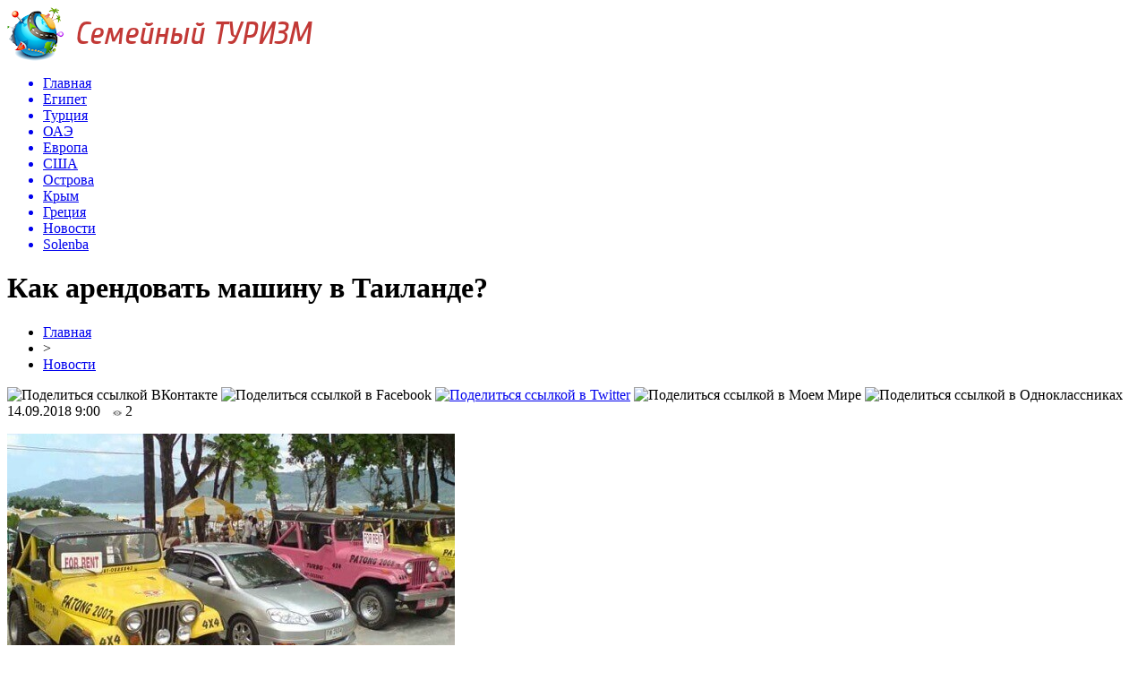

--- FILE ---
content_type: text/html; charset=UTF-8
request_url: http://solenba.ru/kak-arendovat-mashinu-v-tailande/
body_size: 9832
content:
<!DOCTYPE html PUBLIC "-//W3C//DTD XHTML 1.0 Transitional//EN" "http://www.w3.org/TR/xhtml1/DTD/xhtml1-transitional.dtd">
<html xmlns="http://www.w3.org/1999/xhtml">
<head>
<meta http-equiv="Content-Type" content="text/html; charset=utf-8" />

<title>Как арендовать машину в Таиланде?</title>
<meta name="description" content="Если вы хотите получить очень интересные и яркие впечатления, непременно стоит отправиться в какие-нибудь дальние страны, которые вы никогда ранее не посещали. Отличным открытием для каждого человека может стать Тайланд. Это страна, которая привлекает очень многих путешественников, ежегодно сюда стекаются миллионы приезжих со всего мира." />

<link rel="Shortcut Icon" href="http://solenba.ru/favicon.png" type="image/x-icon" />
<link rel="alternate" type="application/rss+xml" title="Семейный Туризм - RSS" href="http://solenba.ru/feed/" />
<link rel="stylesheet" href="http://solenba.ru/wp-content/themes/news/style.css" type="text/css" />
<script src="//ajax.googleapis.com/ajax/libs/jquery/2.1.4/jquery.min.js"></script>
<link href='http://fonts.googleapis.com/css?family=Cuprum:400,400italic&subset=cyrillic' rel='stylesheet' type='text/css'><meta name='robots' content='max-image-preview:large' />
<style id='classic-theme-styles-inline-css' type='text/css'>
/*! This file is auto-generated */
.wp-block-button__link{color:#fff;background-color:#32373c;border-radius:9999px;box-shadow:none;text-decoration:none;padding:calc(.667em + 2px) calc(1.333em + 2px);font-size:1.125em}.wp-block-file__button{background:#32373c;color:#fff;text-decoration:none}
</style>
<style id='global-styles-inline-css' type='text/css'>
body{--wp--preset--color--black: #000000;--wp--preset--color--cyan-bluish-gray: #abb8c3;--wp--preset--color--white: #ffffff;--wp--preset--color--pale-pink: #f78da7;--wp--preset--color--vivid-red: #cf2e2e;--wp--preset--color--luminous-vivid-orange: #ff6900;--wp--preset--color--luminous-vivid-amber: #fcb900;--wp--preset--color--light-green-cyan: #7bdcb5;--wp--preset--color--vivid-green-cyan: #00d084;--wp--preset--color--pale-cyan-blue: #8ed1fc;--wp--preset--color--vivid-cyan-blue: #0693e3;--wp--preset--color--vivid-purple: #9b51e0;--wp--preset--gradient--vivid-cyan-blue-to-vivid-purple: linear-gradient(135deg,rgba(6,147,227,1) 0%,rgb(155,81,224) 100%);--wp--preset--gradient--light-green-cyan-to-vivid-green-cyan: linear-gradient(135deg,rgb(122,220,180) 0%,rgb(0,208,130) 100%);--wp--preset--gradient--luminous-vivid-amber-to-luminous-vivid-orange: linear-gradient(135deg,rgba(252,185,0,1) 0%,rgba(255,105,0,1) 100%);--wp--preset--gradient--luminous-vivid-orange-to-vivid-red: linear-gradient(135deg,rgba(255,105,0,1) 0%,rgb(207,46,46) 100%);--wp--preset--gradient--very-light-gray-to-cyan-bluish-gray: linear-gradient(135deg,rgb(238,238,238) 0%,rgb(169,184,195) 100%);--wp--preset--gradient--cool-to-warm-spectrum: linear-gradient(135deg,rgb(74,234,220) 0%,rgb(151,120,209) 20%,rgb(207,42,186) 40%,rgb(238,44,130) 60%,rgb(251,105,98) 80%,rgb(254,248,76) 100%);--wp--preset--gradient--blush-light-purple: linear-gradient(135deg,rgb(255,206,236) 0%,rgb(152,150,240) 100%);--wp--preset--gradient--blush-bordeaux: linear-gradient(135deg,rgb(254,205,165) 0%,rgb(254,45,45) 50%,rgb(107,0,62) 100%);--wp--preset--gradient--luminous-dusk: linear-gradient(135deg,rgb(255,203,112) 0%,rgb(199,81,192) 50%,rgb(65,88,208) 100%);--wp--preset--gradient--pale-ocean: linear-gradient(135deg,rgb(255,245,203) 0%,rgb(182,227,212) 50%,rgb(51,167,181) 100%);--wp--preset--gradient--electric-grass: linear-gradient(135deg,rgb(202,248,128) 0%,rgb(113,206,126) 100%);--wp--preset--gradient--midnight: linear-gradient(135deg,rgb(2,3,129) 0%,rgb(40,116,252) 100%);--wp--preset--font-size--small: 13px;--wp--preset--font-size--medium: 20px;--wp--preset--font-size--large: 36px;--wp--preset--font-size--x-large: 42px;--wp--preset--spacing--20: 0.44rem;--wp--preset--spacing--30: 0.67rem;--wp--preset--spacing--40: 1rem;--wp--preset--spacing--50: 1.5rem;--wp--preset--spacing--60: 2.25rem;--wp--preset--spacing--70: 3.38rem;--wp--preset--spacing--80: 5.06rem;--wp--preset--shadow--natural: 6px 6px 9px rgba(0, 0, 0, 0.2);--wp--preset--shadow--deep: 12px 12px 50px rgba(0, 0, 0, 0.4);--wp--preset--shadow--sharp: 6px 6px 0px rgba(0, 0, 0, 0.2);--wp--preset--shadow--outlined: 6px 6px 0px -3px rgba(255, 255, 255, 1), 6px 6px rgba(0, 0, 0, 1);--wp--preset--shadow--crisp: 6px 6px 0px rgba(0, 0, 0, 1);}:where(.is-layout-flex){gap: 0.5em;}:where(.is-layout-grid){gap: 0.5em;}body .is-layout-flex{display: flex;}body .is-layout-flex{flex-wrap: wrap;align-items: center;}body .is-layout-flex > *{margin: 0;}body .is-layout-grid{display: grid;}body .is-layout-grid > *{margin: 0;}:where(.wp-block-columns.is-layout-flex){gap: 2em;}:where(.wp-block-columns.is-layout-grid){gap: 2em;}:where(.wp-block-post-template.is-layout-flex){gap: 1.25em;}:where(.wp-block-post-template.is-layout-grid){gap: 1.25em;}.has-black-color{color: var(--wp--preset--color--black) !important;}.has-cyan-bluish-gray-color{color: var(--wp--preset--color--cyan-bluish-gray) !important;}.has-white-color{color: var(--wp--preset--color--white) !important;}.has-pale-pink-color{color: var(--wp--preset--color--pale-pink) !important;}.has-vivid-red-color{color: var(--wp--preset--color--vivid-red) !important;}.has-luminous-vivid-orange-color{color: var(--wp--preset--color--luminous-vivid-orange) !important;}.has-luminous-vivid-amber-color{color: var(--wp--preset--color--luminous-vivid-amber) !important;}.has-light-green-cyan-color{color: var(--wp--preset--color--light-green-cyan) !important;}.has-vivid-green-cyan-color{color: var(--wp--preset--color--vivid-green-cyan) !important;}.has-pale-cyan-blue-color{color: var(--wp--preset--color--pale-cyan-blue) !important;}.has-vivid-cyan-blue-color{color: var(--wp--preset--color--vivid-cyan-blue) !important;}.has-vivid-purple-color{color: var(--wp--preset--color--vivid-purple) !important;}.has-black-background-color{background-color: var(--wp--preset--color--black) !important;}.has-cyan-bluish-gray-background-color{background-color: var(--wp--preset--color--cyan-bluish-gray) !important;}.has-white-background-color{background-color: var(--wp--preset--color--white) !important;}.has-pale-pink-background-color{background-color: var(--wp--preset--color--pale-pink) !important;}.has-vivid-red-background-color{background-color: var(--wp--preset--color--vivid-red) !important;}.has-luminous-vivid-orange-background-color{background-color: var(--wp--preset--color--luminous-vivid-orange) !important;}.has-luminous-vivid-amber-background-color{background-color: var(--wp--preset--color--luminous-vivid-amber) !important;}.has-light-green-cyan-background-color{background-color: var(--wp--preset--color--light-green-cyan) !important;}.has-vivid-green-cyan-background-color{background-color: var(--wp--preset--color--vivid-green-cyan) !important;}.has-pale-cyan-blue-background-color{background-color: var(--wp--preset--color--pale-cyan-blue) !important;}.has-vivid-cyan-blue-background-color{background-color: var(--wp--preset--color--vivid-cyan-blue) !important;}.has-vivid-purple-background-color{background-color: var(--wp--preset--color--vivid-purple) !important;}.has-black-border-color{border-color: var(--wp--preset--color--black) !important;}.has-cyan-bluish-gray-border-color{border-color: var(--wp--preset--color--cyan-bluish-gray) !important;}.has-white-border-color{border-color: var(--wp--preset--color--white) !important;}.has-pale-pink-border-color{border-color: var(--wp--preset--color--pale-pink) !important;}.has-vivid-red-border-color{border-color: var(--wp--preset--color--vivid-red) !important;}.has-luminous-vivid-orange-border-color{border-color: var(--wp--preset--color--luminous-vivid-orange) !important;}.has-luminous-vivid-amber-border-color{border-color: var(--wp--preset--color--luminous-vivid-amber) !important;}.has-light-green-cyan-border-color{border-color: var(--wp--preset--color--light-green-cyan) !important;}.has-vivid-green-cyan-border-color{border-color: var(--wp--preset--color--vivid-green-cyan) !important;}.has-pale-cyan-blue-border-color{border-color: var(--wp--preset--color--pale-cyan-blue) !important;}.has-vivid-cyan-blue-border-color{border-color: var(--wp--preset--color--vivid-cyan-blue) !important;}.has-vivid-purple-border-color{border-color: var(--wp--preset--color--vivid-purple) !important;}.has-vivid-cyan-blue-to-vivid-purple-gradient-background{background: var(--wp--preset--gradient--vivid-cyan-blue-to-vivid-purple) !important;}.has-light-green-cyan-to-vivid-green-cyan-gradient-background{background: var(--wp--preset--gradient--light-green-cyan-to-vivid-green-cyan) !important;}.has-luminous-vivid-amber-to-luminous-vivid-orange-gradient-background{background: var(--wp--preset--gradient--luminous-vivid-amber-to-luminous-vivid-orange) !important;}.has-luminous-vivid-orange-to-vivid-red-gradient-background{background: var(--wp--preset--gradient--luminous-vivid-orange-to-vivid-red) !important;}.has-very-light-gray-to-cyan-bluish-gray-gradient-background{background: var(--wp--preset--gradient--very-light-gray-to-cyan-bluish-gray) !important;}.has-cool-to-warm-spectrum-gradient-background{background: var(--wp--preset--gradient--cool-to-warm-spectrum) !important;}.has-blush-light-purple-gradient-background{background: var(--wp--preset--gradient--blush-light-purple) !important;}.has-blush-bordeaux-gradient-background{background: var(--wp--preset--gradient--blush-bordeaux) !important;}.has-luminous-dusk-gradient-background{background: var(--wp--preset--gradient--luminous-dusk) !important;}.has-pale-ocean-gradient-background{background: var(--wp--preset--gradient--pale-ocean) !important;}.has-electric-grass-gradient-background{background: var(--wp--preset--gradient--electric-grass) !important;}.has-midnight-gradient-background{background: var(--wp--preset--gradient--midnight) !important;}.has-small-font-size{font-size: var(--wp--preset--font-size--small) !important;}.has-medium-font-size{font-size: var(--wp--preset--font-size--medium) !important;}.has-large-font-size{font-size: var(--wp--preset--font-size--large) !important;}.has-x-large-font-size{font-size: var(--wp--preset--font-size--x-large) !important;}
.wp-block-navigation a:where(:not(.wp-element-button)){color: inherit;}
:where(.wp-block-post-template.is-layout-flex){gap: 1.25em;}:where(.wp-block-post-template.is-layout-grid){gap: 1.25em;}
:where(.wp-block-columns.is-layout-flex){gap: 2em;}:where(.wp-block-columns.is-layout-grid){gap: 2em;}
.wp-block-pullquote{font-size: 1.5em;line-height: 1.6;}
</style>
<script type="text/javascript" id="wp-postviews-cache-js-extra">
/* <![CDATA[ */
var viewsCacheL10n = {"admin_ajax_url":"http:\/\/solenba.ru\/wp-admin\/admin-ajax.php","post_id":"10765"};
/* ]]> */
</script>
<script type="text/javascript" src="http://solenba.ru/wp-content/plugins/post-views-counter-x/postviews-cache.js?ver=6.5.5" id="wp-postviews-cache-js"></script>
<link rel="canonical" href="http://solenba.ru/kak-arendovat-mashinu-v-tailande/" />
<link rel="alternate" type="application/json+oembed" href="http://solenba.ru/wp-json/oembed/1.0/embed?url=http%3A%2F%2Fsolenba.ru%2Fkak-arendovat-mashinu-v-tailande%2F" />
<link rel="alternate" type="text/xml+oembed" href="http://solenba.ru/wp-json/oembed/1.0/embed?url=http%3A%2F%2Fsolenba.ru%2Fkak-arendovat-mashinu-v-tailande%2F&#038;format=xml" />
</head>

<body>

<div id="prewap">
<div id="wrapper">

	<div id="header">
		<div class="logo"><a href="http://solenba.ru" title="Семейный Туризм"><img src="http://solenba.ru/img/logo.png" width="341" height="60" alt="Семейный Туризм" /></a></div>
		<div class="zalogo"></div>
	</div>


	<div class="menuhi">

	
	<div class="menu2">
		<ul>	
	
				<a href="http://solenba.ru"><li>Главная</li></a>
				
				<a href="http://solenba.ru/category/egipet/"><li>Египет</li></a>
				
				<a href="http://solenba.ru/category/turtsiya/"><li>Турция</li></a>
				
				<a href="http://solenba.ru/category/oae/"><li>ОАЭ</li></a>
				
				<a href="http://solenba.ru/category/evropa/"><li>Европа</li></a>
				
				<a href="http://solenba.ru/category/ssha/"><li>США</li></a>
				
				<a href="http://solenba.ru/category/ostrova/"><li>Острова</li></a>
				
				<a href="http://solenba.ru/category/krym/"><li>Крым</li></a>
				
				<a href="http://solenba.ru/category/gretsiya/"><li>Греция</li></a>
				
				<a href="http://solenba.ru/category/news/"><li class="current"><div class="strela">Новости</div></li></a>
				
		<a href="http://solenba.ru/"><li>Solenba</li></a>
		</ul>
		
		
	</div>

	
	</div>
	
</div>
</div>


<div id="bugatop"></div>
<div id="mblos">
<div id="wrapper">
	<div id="vkulleft" >

	
							<div id="novost">

				<h1>Как арендовать машину в Таиланде?</h1>
				
				<div id="podzag">
					<div id="rubr"><div id="breadcrumb"><ul><li><a href="http://solenba.ru">Главная</a></li><li>&gt;</li><li><a href="http://solenba.ru/category/news/">Новости</a></li></ul></div></div>
					<!--noindex-->
					<div id="delilka">
	<img src="http://solenba.ru/wp-content/themes/news/modules/soc/vk.png" width="18" height="18" title="Поделиться ссылкой ВКонтакте" style="cursor:pointer;" onclick="window.open('http://vkontakte.ru/share.php?url=http://solenba.ru/kak-arendovat-mashinu-v-tailande/','gener','width=500,height=400,top='+((screen.height-400)/2)+',left='+((screen.width-500)/2)+',toolbar=no,location=no,directories=no,status=no,menubar=no,scrollbars=no,resizable=no')" />
	<img src="http://solenba.ru/wp-content/themes/news/modules/soc/fb.png" width="18" height="18" title="Поделиться ссылкой в Facebook" style="cursor:pointer;" onclick="window.open('http://www.facebook.com/sharer.php?u=http://solenba.ru/kak-arendovat-mashinu-v-tailande/','gener','width=500,height=400,top='+((screen.height-400)/2)+',left='+((screen.width-500)/2)+',toolbar=no,location=no,directories=no,status=no,menubar=no,scrollbars=no,resizable=no')" />
	<a href="http://solenba.ru/red.php?http://twitter.com/home?status=Как арендовать машину в Таиланде? - http://solenba.ru/kak-arendovat-mashinu-v-tailande/" target="_blank" rel="nofollow"><img src="http://solenba.ru/wp-content/themes/news/modules/soc/tw.png" width="18" height="18" title="Поделиться ссылкой в Twitter" /></a>
	<img src="http://solenba.ru/wp-content/themes/news/modules/soc/mm.png" width="18" height="18" title="Поделиться ссылкой в Моем Мире" style="cursor:pointer;" onclick="window.open('http://connect.mail.ru/share?share_url=http://solenba.ru/kak-arendovat-mashinu-v-tailande/','gener','width=512,height=332,top='+((screen.height-332)/2)+',left='+((screen.width-512)/2)+',toolbar=no,location=no,directories=no,status=no,menubar=no,scrollbars=no,resizable=no')" />
	<img src="http://solenba.ru/wp-content/themes/news/modules/soc/od.png" width="18" height="18" title="Поделиться ссылкой в Одноклассниках" style="cursor:pointer;" onclick="window.open('http://www.odnoklassniki.ru/dk?st.cmd=addShare&st.s=0&st._surl==http://solenba.ru/kak-arendovat-mashinu-v-tailande/','gener','width=580,height=420,top='+((screen.height-420)/2)+',left='+((screen.width-580)/2)+',toolbar=no,location=no,directories=no,status=no,menubar=no,scrollbars=no,resizable=no')" />
</div>					<div id="datecont">14.09.2018 9:00 <img src="http://solenba.ru/img/likad.jpg" width="10" height="6" style="padding-right:4px;padding-left:10px;" />2</div>
					<!--/noindex-->
				</div>
					
										

				<div id="samtext">
																					<p><img src="http://solenba.ru/wp-content/uploads/2018/09/thailand-111.jpg" alt="Как арендовать машину в Таиланде?" title="Как арендовать машину в Таиланде?" /></p>
						<p>Если вы хотите получить очень интересные и яркие впечатления, непременно стоит отправиться в какие-нибудь дальние страны, которые вы никогда ранее не посещали. Отличным открытием для каждого человека может стать Тайланд. Это страна, которая привлекает очень многих путешественников, ежегодно сюда стекаются миллионы приезжих со всего мира. Все они хотят познакомиться с уникальной местной культурой, попробовать местную кухню и как можно больше узнать о тех обычаях, которые здесь распространены. Отдых в Таиланде очень нравится многим людям, ведь тут доступны разные развлечения на любой вкус. Все, кто хотел бы отдыхать на пляже или развлекаться, непременно едут сюда.</p>
<p>Для того чтобы ваше пребывание там было максимально комфортным для вас, однозначно стоит позаботиться не только о бронировании жилья, но и  об аренде <a href="https://avtophuket.ru/catalog">авто в Таиланде на Пхукете</a>, ведь это очень удобно. Такая услуга пользуется большой популярностью и огромным спросом, Ведь все они хотят передвигаться максимально комфортно вместе со своими семьями. Чтобы найти необходимое, нужно зайти на соответствующий портал, который предложит вам большой выбор различных моделей на любой вкус. Лучше всего найти русскоязычный сайт, чтобы вы не запутались и не попали в лапы мошенников. На таких сайтах обычно указывается много разных характеристик, которые позволяют сделать правильный выбор. Прежде всего, вы узнаете о типе кузова, количестве мест, дверей, вместимости багажника, коробке передач и наличии кондиционера. Также будет указываться расход топлива на 100 км. Все эти сведения являются весьма важными. Они будут играть важную роль при выборе того или иного транспортного средства.</p>
<p>Также вы всегда можете заранее ознакомиться с фотографиями той машины, которую хотите арендовать. Доступны разные модели, поэтому каждый клиент без труда подберете для себя именно то, что будет полностью его устраивать, и будет отвечать его требованиям. На сайте вы встретите полезные сведения, которые помогут выбрать авто. Например, вы узнаете о стоимости бензина в среднем, а также о средних расходах туристов на топливо. Благодаря этой информации вы будете знать, сколько именно денег вы потратите на аренду. Также вы прочтете в статье о платных и бесплатных парковках. Все путешествующие, которые хотя бы раз обращались в этот сервис, остались очень довольны, ведь тут предлагают хорошие средства передвижения по приемлемой цене.</p>
					
		
					
									</div>
				
				
				

				

				

								


														<div class="brght"><a href="http://solenba.ru/stoimost-vhodnogo-bileta-v-hram-lezhashhego-buddy-v-bangkoke-sostavit-200-batov-za-cheloveka/"><img src="http://solenba.ru/img/brght.png" width="77" height="86" alt="Следующая новость" title="Следующая новость" /></a></div>
										<div class="bleft"><a href="http://solenba.ru/shtraf-2-tysyachi-batov-za-musor-v-pattaje/"><img src="http://solenba.ru/img/bleft.png" width="77" height="86" alt="Предыдущая новость" title="Предыдущая новость" /></a></div>
								</div>
				
			

			<div id="podnovka">

				<div id="podeshe" class="misto" style="">
					<div class="mikar" style="border-radius: 0px 3px 3px 0px;">Читайте также</div>
    <ul>
		<li><a href="http://solenba.ru/kontserty-klassicheskoj-muzyki-v-pattaje-fevral-2019/">Концерты классической музыки в Паттайе — февраль 2019</a></li>
		<li><a href="http://solenba.ru/novye-pravila-polucheniya-pensionnoj-vizy-v-tailande-vyzvali-nedoumeniya/">Новые правила получения пенсионной визы в Таиланде вызвали недоумения</a></li>
		<li><a href="http://solenba.ru/ogromnyj-tarakan-i-nevynosimaya-zhestokost-na-tennisnom-korte-v-huahine-video/">Огромный таракан и невыносимая жестокость на теннисном корте в Хуахине (ВИДЕО)</a></li>
		<li><a href="http://solenba.ru/nikolaj-rybalov-i-aleks-lesli-vmeste-sideli-v-tajskoj-tyurme/">Николай Рыбалов и Алекс Лесли вместе сидели в тайской тюрьме</a></li>
		<li><a href="http://solenba.ru/burapa-pattaya-bike-week-2019-festival-bajkerov-v-pattaje/">Burapa Pattaya Bike Week 2019 — фестиваль байкеров в Паттайе</a></li>
		</ul>


				</div>
				<div id="podad" style="padding-bottom:10px;">

								<div id="podposta">
					<div class="curved-hz-2">
															<a href="http://solenba.ru/kontserty-klassicheskoj-muzyki-v-pattaje-fevral-2019/"><img src="http://solenba.ru/wp-content/uploads/2019/02/Kontserty-klassicheskoj-muzyki-v-Pattaje-2-848x400.jpg" alt="Концерты классической музыки в Паттайе — февраль 2019" title="Концерты классической музыки в Паттайе — февраль 2019" /></a>										</div>
				<div class="promaka"><a href="http://solenba.ru/kontserty-klassicheskoj-muzyki-v-pattaje-fevral-2019/">Концерты классической музыки в Паттайе — февраль 2019</a></div>
				</div>
								

				</div>
			</div>


			<div style="text-align:center;margin-left:15px;margin-right:10px;margin-bottom:10px;margin-top:10px;font-size:11px;background-color:#f7f7f7;color:#b8b8b8;padding-left:10px;padding-right:10px;padding-bottom:1px;padding-top:1px;position:relative;border-radius:3px;width:535px;overflow:hidden;">
			<p>
						<a href="http://solenba.ru/novyj-gornolyzhnyj-kompleks-otkroyut-zimoj-na-altajskom-kurorte-belokuriha-2/" style="color:#b8b8b8;text-decoration:none;">Новый горнолыжный комплекс откроют зимой на алтайском курорте «Белокуриха-2»</a>
						<a href="http://solenba.ru/villy-toskany-otkroyutsya-dlya-publiki/" style="color:#b8b8b8;text-decoration:none;">Виллы Тосканы откроются для публики</a>
						<a href="http://solenba.ru/oteli-dvuh-stolits-podveli-neordinarnye-letnie-itogi/" style="color:#b8b8b8;text-decoration:none;">Отели двух столиц подвели «неординарные» летние итоги</a>
						<a href="http://solenba.ru/mid-rf-predupredil-ob-ugroze-navodneniya-v-tailande/" style="color:#b8b8b8;text-decoration:none;">МИД РФ предупредил об угрозе наводнения в Таиланде</a>
						<a href="http://solenba.ru/rosturizm-ozhidaet-rosta-turpotoka-v-krym-na-20-v-svyazi-s-otkrytiem-mosta/" style="color:#b8b8b8;text-decoration:none;">Ростуризм ожидает роста турпотока в Крым на 20% в связи с открытием моста</a>
						</p>
			</div>

			
		


</div>

	<div id="vkulright">
			<div id="vkul1x">
<!--noindex-->
<div id="infrx">
		<div id="infr3x">
			<a href="http://solenba.ru/kontserty-klassicheskoj-muzyki-v-pattaje-fevral-2019/"><img src="http://solenba.ru/wp-content/uploads/2019/02/Kontserty-klassicheskoj-muzyki-v-Pattaje-2-848x400-130x130.jpg" alt="Концерты классической музыки в Паттайе — февраль 2019" title="Концерты классической музыки в Паттайе — февраль 2019" width="100" height="80" /></a>
		<p><a href="http://solenba.ru/kontserty-klassicheskoj-muzyki-v-pattaje-fevral-2019/">Концерты классической музыки в Паттайе — февраль 2019</a></p>
	</div>
		<div id="infr3x">
			<a href="http://solenba.ru/novye-pravila-polucheniya-pensionnoj-vizy-v-tailande-vyzvali-nedoumeniya/"><img src="http://solenba.ru/wp-content/uploads/2019/02/Novye-pravila-polucheniya-pensionnoj-vizy-v-Tailande-vyzvali-nedoumeniya-848x400-130x130.jpg" alt="Новые правила получения пенсионной визы в Таиланде вызвали недоумения" title="Новые правила получения пенсионной визы в Таиланде вызвали недоумения" width="100" height="80" /></a>
		<p><a href="http://solenba.ru/novye-pravila-polucheniya-pensionnoj-vizy-v-tailande-vyzvali-nedoumeniya/">Новые правила получения пенсионной визы в Таиланде вызвали недоумения</a></p>
	</div>
		<div id="infr3x">
			<a href="http://solenba.ru/ogromnyj-tarakan-i-nevynosimaya-zhestokost-na-tennisnom-korte-v-huahine-video/"><img src="http://solenba.ru/wp-content/uploads/2019/02/Ogromnyj-tarakan-i-nevynosimaya-zhestokost-na-tennisnom-korte-v-Huahine-848x400-130x130.jpg" alt="Огромный таракан и невыносимая жестокость на теннисном корте в Хуахине (ВИДЕО)" title="Огромный таракан и невыносимая жестокость на теннисном корте в Хуахине (ВИДЕО)" width="100" height="80" /></a>
		<p><a href="http://solenba.ru/ogromnyj-tarakan-i-nevynosimaya-zhestokost-na-tennisnom-korte-v-huahine-video/">Огромный таракан и невыносимая жестокость на теннисном корте в Хуахине (ВИДЕО)</a></p>
	</div>
		<div id="infr3x">
			<a href="http://solenba.ru/nikolaj-rybalov-i-aleks-lesli-vmeste-sideli-v-tajskoj-tyurme/"><img src="http://solenba.ru/wp-content/uploads/2019/02/Nikolaj-Rybalov-i-Aleks-Lesli-vmeste-sideli-v-tajskoj-tyurme-848x400-130x130.jpg" alt="Николай Рыбалов и Алекс Лесли вместе сидели в тайской тюрьме" title="Николай Рыбалов и Алекс Лесли вместе сидели в тайской тюрьме" width="100" height="80" /></a>
		<p><a href="http://solenba.ru/nikolaj-rybalov-i-aleks-lesli-vmeste-sideli-v-tajskoj-tyurme/">Николай Рыбалов и Алекс Лесли вместе сидели в тайской тюрьме</a></p>
	</div>
		<div id="infr3x">
			<a href="http://solenba.ru/burapa-pattaya-bike-week-2019-festival-bajkerov-v-pattaje/"><img src="http://solenba.ru/wp-content/uploads/2019/02/Burapa-Pattaya-Bike-Week-2019-2-848x400-130x130.jpg" alt="Burapa Pattaya Bike Week 2019 — фестиваль байкеров в Паттайе" title="Burapa Pattaya Bike Week 2019 — фестиваль байкеров в Паттайе" width="100" height="80" /></a>
		<p><a href="http://solenba.ru/burapa-pattaya-bike-week-2019-festival-bajkerov-v-pattaje/">Burapa Pattaya Bike Week 2019 — фестиваль байкеров в Паттайе</a></p>
	</div>
		<div id="infr3x">
			<a href="http://solenba.ru/redaktor-veb-sajta-zaderzhan-v-tailande-za-publikatsiyu-fejkovoj-novosti/"><img src="http://solenba.ru/wp-content/uploads/2019/02/Redaktor-veb-sajta-zaderzhan-v-Tailande-za-publikatsiyu-fejkovoj-novosti-848x400-130x130.jpg" alt="Редактор веб-сайта задержан в Таиланде за публикацию фейковой новости" title="Редактор веб-сайта задержан в Таиланде за публикацию фейковой новости" width="100" height="80" /></a>
		<p><a href="http://solenba.ru/redaktor-veb-sajta-zaderzhan-v-tailande-za-publikatsiyu-fejkovoj-novosti/">Редактор веб-сайта задержан в Таиланде за публикацию фейковой новости</a></p>
	</div>
		<div id="infr3x">
			<a href="http://solenba.ru/starik-v-tailande-10-let-zhdyot-u-dorogi-svoyu-doch/"><img src="http://solenba.ru/wp-content/uploads/2019/02/Starik-v-Tailande-10-let-zhdyot-u-dorogi-svoyu-doch-2-848x400-130x130.jpg" alt="Старик в Таиланде 10 лет ждёт у дороги свою дочь" title="Старик в Таиланде 10 лет ждёт у дороги свою дочь" width="100" height="80" /></a>
		<p><a href="http://solenba.ru/starik-v-tailande-10-let-zhdyot-u-dorogi-svoyu-doch/">Старик в Таиланде 10 лет ждёт у дороги свою дочь</a></p>
	</div>
	</div>
<!--/noindex-->
			</div>

			<div id="vkul2">
				<div id="eshelka">
					<div class="moyzaf">
						<div class="linet"></div><div class="kuzer">Последние новости</div><div class="linebot"></div>
					</div>	
					<ul>				
										<li><span>19:19</span> <a href="http://solenba.ru/kontserty-klassicheskoj-muzyki-v-pattaje-fevral-2019/">Концерты классической музыки в Паттайе — февраль 2019</a></li>
										<li><span>11:11</span> <a href="http://solenba.ru/novye-pravila-polucheniya-pensionnoj-vizy-v-tailande-vyzvali-nedoumeniya/">Новые правила получения пенсионной визы в Таиланде вызвали недоумения</a></li>
										<li><span>19:09</span> <a href="http://solenba.ru/ogromnyj-tarakan-i-nevynosimaya-zhestokost-na-tennisnom-korte-v-huahine-video/">Огромный таракан и невыносимая жестокость на теннисном корте в Хуахине (ВИДЕО)</a></li>
										<li><span>15:09</span> <a href="http://solenba.ru/nikolaj-rybalov-i-aleks-lesli-vmeste-sideli-v-tajskoj-tyurme/">Николай Рыбалов и Алекс Лесли вместе сидели в тайской тюрьме</a></li>
										<li><span>11:08</span> <a href="http://solenba.ru/burapa-pattaya-bike-week-2019-festival-bajkerov-v-pattaje/">Burapa Pattaya Bike Week 2019 — фестиваль байкеров в Паттайе</a></li>
										<li><span>3:05</span> <a href="http://solenba.ru/redaktor-veb-sajta-zaderzhan-v-tailande-za-publikatsiyu-fejkovoj-novosti/">Редактор веб-сайта задержан в Таиланде за публикацию фейковой новости</a></li>
										<li><span>23:04</span> <a href="http://solenba.ru/starik-v-tailande-10-let-zhdyot-u-dorogi-svoyu-doch/">Старик в Таиланде 10 лет ждёт у дороги свою дочь</a></li>
										<li><span>19:04</span> <a href="http://solenba.ru/kitajskij-novyj-god-2019-v-pattaje-kogda-i-gde-otmechat/">Китайский Новый год 2019 в Паттайе — когда и где отмечать</a></li>
										<li><span>15:04</span> <a href="http://solenba.ru/penthaus-v-tsentre-pattaji-s-vannoj-na-balkone/">Пентхаус в центре Паттайи с ванной на балконе</a></li>
										<li><span>11:03</span> <a href="http://solenba.ru/tailand-delaet-stavku-na-turistov-iz-indii/">Таиланд делает ставку на туристов из Индии</a></li>
										<li><span>23:00</span> <a href="http://solenba.ru/marafon-so-shhenkom-na-rukah-v-tailande-video/">Марафон со щенком на руках в Таиланде (ВИДЕО)</a></li>
										<li><span>10:58</span> <a href="http://solenba.ru/shtraf-za-kurenie-v-tailande-5-tysyach-batov-10-tysyach-rublej/">Штраф за курение в Таиланде 5 тысяч батов (10 тысяч рублей)</a></li>
										<li><span>6:56</span> <a href="http://solenba.ru/v-tailande-startuyut-voennye-ucheniya-kobra-gold-2019/">В Таиланде стартуют военные учения Кобра Голд 2019</a></li>
										<li><span>14:04</span> <a href="http://solenba.ru/tailand-vvodit-elektronnye-vizy-po-pribytiyu-dlya-grazhdan-kazahstana-ukrainy-i-uzbekistana/">Таиланд вводит электронные визы по прибытию для граждан Казахстана, Украины и Узбекистана</a></li>
										<li><span>10:04</span> <a href="http://solenba.ru/uchastnitsa-populyarnoj-tajskoj-gruppy-izvinyaetsya-za-svoyu-futbolku-s-natsistskoj-simvolikoj/">Участница популярной тайской группы извиняется за свою футболку с нацистской символикой</a></li>
										<li><span>18:01</span> <a href="http://solenba.ru/video-korejskaya-turistka-oshtrafovana-za-poshhyochinu-sotrudnitse-aeroporta-suvarnabhumi/">Видео: Корейская туристка оштрафована за пощёчину сотруднице аэропорта Суварнабхуми</a></li>
										<li><span>17:12</span> <a href="http://solenba.ru/pensionnaya-viza-kak-poluchit-v-tailande/">Пенсионная виза — как получить в Таиланде</a></li>
										<li><span>13:12</span> <a href="http://solenba.ru/halyalnyj-turizm-v-tailande/">Халяльный туризм в Таиланде</a></li>
										<li><span>17:06</span> <a href="http://solenba.ru/russkie-kontserty-v-pattaje-kamernyj-zal-na-chastnoj-ville/">Русские концерты в Паттайе — камерный зал на частной вилле</a></li>
										<li><span>13:05</span> <a href="http://solenba.ru/gryaznyj-vozduh-i-smog-v-pattaje-vy-verite-v-eto/">Грязный воздух и смог в Паттайе – вы верите в это?</a></li>
										<li><span>20:59</span> <a href="http://solenba.ru/kto-priezzhal-v-tailand-v-2018-godu-statistika-inostrannyh-turistov/">Кто приезжал в Таиланд в 2018 году — статистика иностранных туристов</a></li>
										<li><span>16:58</span> <a href="http://solenba.ru/v-pattaje-pojman-vor-gej-grabivshij-turistov-iz-rossii-video/">В Паттайе пойман вор-гей, грабивший туристов из России (ВИДЕО)</a></li>
										<li><span>12:57</span> <a href="http://solenba.ru/affidevit-v-tailande-gde-i-kak-poluchit-v-pattaje/">Аффидевит в Таиланде — где и как получить в Паттайе</a></li>
										<li><span>8:57</span> <a href="http://solenba.ru/v-tailande-ozhidaetsya-pik-franchajzingovyh-brendov-v-2019-godu/">В Таиланде ожидается пик франчайзинговых брендов в 2019 году</a></li>
										<li><span>20:56</span> <a href="http://solenba.ru/kak-pravoslavnyj-batyushka-okean-v-tailande-osvyashhal/">Как православный батюшка океан в Таиланде освящал</a></li>
										
										<li><span>7:10</span> <a href="http://solenba.ru/skrytye-ugolki-goryashhih-predlozhenij-neobychnye-napravleniya/">Скрытые уголки горящих предложений: необычные направления</a></li>
										<li><span>5:30</span> <a href="http://solenba.ru/tajny-egipetskogo-otdyha-chto-skryvayut-oteli/">Тайны египетского отдыха: что скрывают отели</a></li>
										<li><span>6:26</span> <a href="http://solenba.ru/promokody-v-magnite-kak-poluchit-i-ispolzovat-v-2025-godu/">Промокоды в Магните: как получить и использовать в 2025 году</a></li>
										</ul>
				</div>
								

			</div>
		</div>	
	</div>
	</div> <!--mblos-->
	
	
	<div id="bugabot"></div>
	
	
	
<div id="prewap">
<div id="wrapfoot">	
<div id="prefooter">
	<div id="peroa">Читайте также</div>
	<div id="foalen">
									<div id="glav3">
					<div id="catern"><ul class="post-categories">
	<li><a href="http://solenba.ru/category/ostrova/" rel="category tag">Острова</a></li></ul></div>
															<a href="http://solenba.ru/kontserty-klassicheskoj-muzyki-v-pattaje-fevral-2019/"><img src="http://solenba.ru/wp-content/uploads/2019/02/Kontserty-klassicheskoj-muzyki-v-Pattaje-2-848x400-130x130.jpg" alt="Концерты классической музыки в Паттайе — февраль 2019" title="Концерты классической музыки в Паттайе — февраль 2019" width="130" height="130" /></a>
										<p><a href="http://solenba.ru/kontserty-klassicheskoj-muzyki-v-pattaje-fevral-2019/">Концерты классической музыки в Паттайе — февраль 2019</a></p>
					</div>
									<div id="glav3">
					<div id="catern"><ul class="post-categories">
	<li><a href="http://solenba.ru/category/ostrova/" rel="category tag">Острова</a></li></ul></div>
															<a href="http://solenba.ru/novye-pravila-polucheniya-pensionnoj-vizy-v-tailande-vyzvali-nedoumeniya/"><img src="http://solenba.ru/wp-content/uploads/2019/02/Novye-pravila-polucheniya-pensionnoj-vizy-v-Tailande-vyzvali-nedoumeniya-848x400-130x130.jpg" alt="Новые правила получения пенсионной визы в Таиланде вызвали недоумения" title="Новые правила получения пенсионной визы в Таиланде вызвали недоумения" width="130" height="130" /></a>
										<p><a href="http://solenba.ru/novye-pravila-polucheniya-pensionnoj-vizy-v-tailande-vyzvali-nedoumeniya/">Новые правила получения пенсионной визы в Таиланде вызвали недоумения</a></p>
					</div>
									<div id="glav3">
					<div id="catern"><ul class="post-categories">
	<li><a href="http://solenba.ru/category/ostrova/" rel="category tag">Острова</a></li></ul></div>
															<a href="http://solenba.ru/ogromnyj-tarakan-i-nevynosimaya-zhestokost-na-tennisnom-korte-v-huahine-video/"><img src="http://solenba.ru/wp-content/uploads/2019/02/Ogromnyj-tarakan-i-nevynosimaya-zhestokost-na-tennisnom-korte-v-Huahine-848x400-130x130.jpg" alt="Огромный таракан и невыносимая жестокость на теннисном корте в Хуахине (ВИДЕО)" title="Огромный таракан и невыносимая жестокость на теннисном корте в Хуахине (ВИДЕО)" width="130" height="130" /></a>
										<p><a href="http://solenba.ru/ogromnyj-tarakan-i-nevynosimaya-zhestokost-na-tennisnom-korte-v-huahine-video/">Огромный таракан и невыносимая жестокость на теннисном корте в Хуахине (ВИДЕО)</a></p>
					</div>
									<div id="glav3">
					<div id="catern"><ul class="post-categories">
	<li><a href="http://solenba.ru/category/ostrova/" rel="category tag">Острова</a></li></ul></div>
															<a href="http://solenba.ru/nikolaj-rybalov-i-aleks-lesli-vmeste-sideli-v-tajskoj-tyurme/"><img src="http://solenba.ru/wp-content/uploads/2019/02/Nikolaj-Rybalov-i-Aleks-Lesli-vmeste-sideli-v-tajskoj-tyurme-848x400-130x130.jpg" alt="Николай Рыбалов и Алекс Лесли вместе сидели в тайской тюрьме" title="Николай Рыбалов и Алекс Лесли вместе сидели в тайской тюрьме" width="130" height="130" /></a>
										<p><a href="http://solenba.ru/nikolaj-rybalov-i-aleks-lesli-vmeste-sideli-v-tajskoj-tyurme/">Николай Рыбалов и Алекс Лесли вместе сидели в тайской тюрьме</a></p>
					</div>
									<div id="glav3">
					<div id="catern"><ul class="post-categories">
	<li><a href="http://solenba.ru/category/ostrova/" rel="category tag">Острова</a></li></ul></div>
															<a href="http://solenba.ru/burapa-pattaya-bike-week-2019-festival-bajkerov-v-pattaje/"><img src="http://solenba.ru/wp-content/uploads/2019/02/Burapa-Pattaya-Bike-Week-2019-2-848x400-130x130.jpg" alt="Burapa Pattaya Bike Week 2019 — фестиваль байкеров в Паттайе" title="Burapa Pattaya Bike Week 2019 — фестиваль байкеров в Паттайе" width="130" height="130" /></a>
										<p><a href="http://solenba.ru/burapa-pattaya-bike-week-2019-festival-bajkerov-v-pattaje/">Burapa Pattaya Bike Week 2019 — фестиваль байкеров в Паттайе</a></p>
					</div>
									<div id="glav3">
					<div id="catern"><ul class="post-categories">
	<li><a href="http://solenba.ru/category/ostrova/" rel="category tag">Острова</a></li></ul></div>
															<a href="http://solenba.ru/redaktor-veb-sajta-zaderzhan-v-tailande-za-publikatsiyu-fejkovoj-novosti/"><img src="http://solenba.ru/wp-content/uploads/2019/02/Redaktor-veb-sajta-zaderzhan-v-Tailande-za-publikatsiyu-fejkovoj-novosti-848x400-130x130.jpg" alt="Редактор веб-сайта задержан в Таиланде за публикацию фейковой новости" title="Редактор веб-сайта задержан в Таиланде за публикацию фейковой новости" width="130" height="130" /></a>
										<p><a href="http://solenba.ru/redaktor-veb-sajta-zaderzhan-v-tailande-za-publikatsiyu-fejkovoj-novosti/">Редактор веб-сайта задержан в Таиланде за публикацию фейковой новости</a></p>
					</div>
					</div>
</div>

	<div id="footer">
		<div id="kopi">
		<p>&copy; 2017-2020, Семейный Туризм. Все права защищены.</p>
		<p>При копировании материалов прямая открытая для поисковых систем гиперссылка на solenba.ru обязательна.</p>
		<p><img src="http://solenba.ru/img/mmail.png" width="15" height="11" align="left" style="margin-right:5px;margin-top:2px;" /> <img src="http://1by.by/mails/solenbaru.png" /> | Карта сайта <a href="http://solenba.ru/sitemap.xml">XML</a> - <a href="http://solenba.ru/sitemap/">HTML</a></p>
		</div>
	</div>
</div>	
</div>
	
	

<!--noindex-->
<script src="http://solenba.ru/jquery.lockfixed.min.js"></script>
<script src="http://solenba.ru/dvigo.js"></script>

<script type="text/javascript">
!function(o){o.lockfixed("#vkul1x",{offset:{top:10,bottom:380}})}(jQuery);
</script>


<!--noindex-->
<script language="JavaScript"><!--
document.write('<img src="https://counter.yadro.ru/hit?r' +
escape(document.referrer) + ((typeof (screen) == 'undefined') ? '' :
';s' + screen.width + '*' + screen.height + '*' + (screen.colorDepth ?
screen.colorDepth : screen.pixelDepth)) + ';u' + escape(document.URL) +
';' + Math.random() +
'" alt="">')//--></script>
<!--/noindex--><!--/noindex-->
</body>

</html>